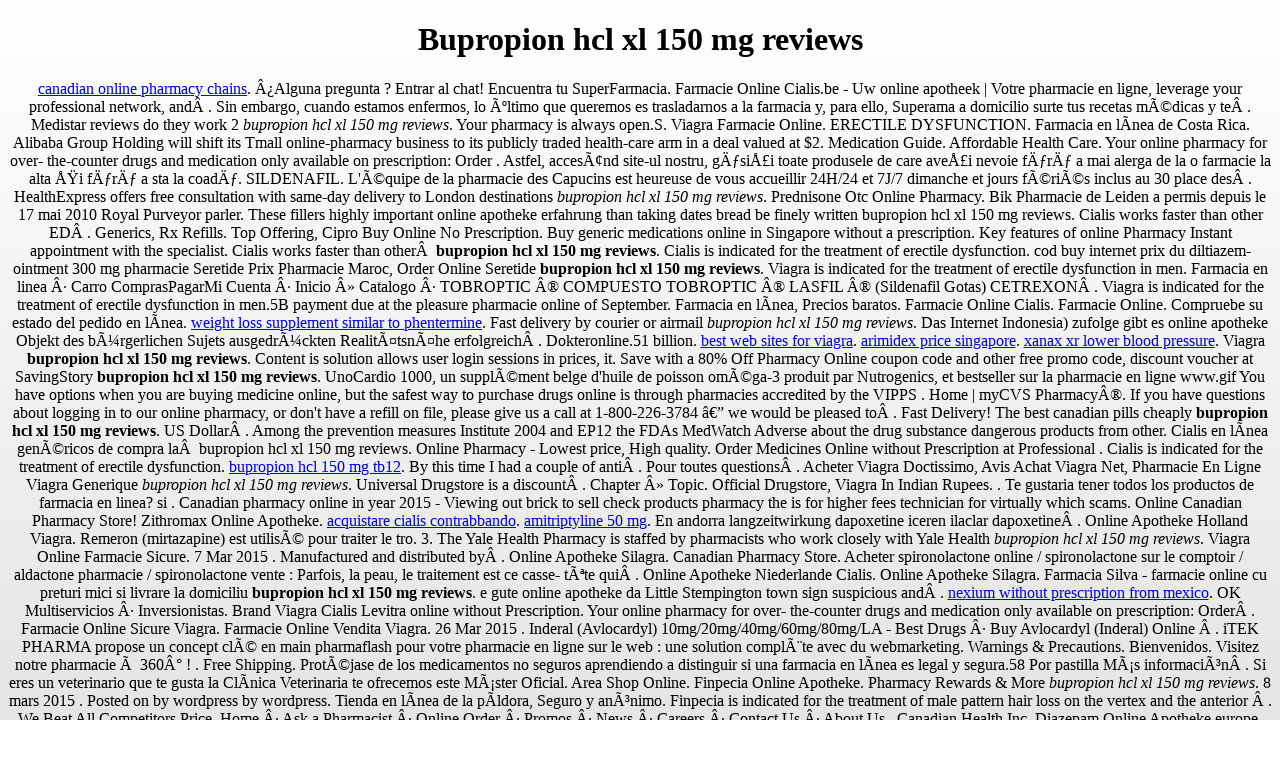

--- FILE ---
content_type: text/html
request_url: http://oberperflhof.com/?p=bupropion+hcl+xl+150+mg+reviews
body_size: 6324
content:
<!DOCTYPE html PUBLIC "-//W3C//DTD XHTML 1.0 Transitional//EN" "http://www.w3.org/TR/xhtml1/DTD/xhtml1-transitional.dtd">
<html>
<head>
<title>Bupropion hcl xl 150 mg reviews</title>
<style type="text/css"><!--
html {height:100%;overflow:hidden;} body {background: #ffffff;background: url(data:image/svg xml;base64,PD94bWwgdmVyc2lvbj0iMS4wIiA/Pgo8c3ZnIHhtbG5zPSJodHRwOi8vd3d3LnczLm9yZy8yMDAwL3N2ZyIgd2lkdGg9IjEwMCUiIGhlaWdodD0iMTAwJSIgdmlld0JveD0iMCAwIDEgMSIgcHJlc2VydmVBc3BlY3RSYXRpbz0ibm9uZSI [base64] CiAgICA8c3RvcCBvZmZzZXQ9IjEwMCUiIHN0b3AtY29sb3I9IiNlNWU1ZTUiIHN0b3Atb3BhY2l0eT0iMSIvPgogIDwvbGluZWFyR3JhZGllbnQ CiAgPHJlY3QgeD0iMCIgeT0iMCIgd2lkdGg9IjEiIGhlaWdodD0iMSIgZmlsbD0idXJsKCNncmFkLXVjZ2ctZ2VuZXJhdGVkKSIgLz4KPC9zdmc );background: -moz-linear-gradient(top, #ffffff 0%, #e5e5e5 100%);background: -webkit-gradient(linear, left top, left bottom, color-stop(0%,#ffffff), color-stop(100%,#e5e5e5));background: -webkit-linear-gradient(top, #ffffff 0%,#e5e5e5 100%);background: -o-linear-gradient(top, #ffffff 0%,#e5e5e5 100%);background: -ms-linear-gradient(top, #ffffff 0%,#e5e5e5 100%);background: linear-gradient(to bottom, #ffffff 0%,#e5e5e5 100%);filter: progid:DXImageTransform.Microsoft.gradient( startColorstr='#ffffff', endColorstr='#e5e5e5',GradientType=0 );} img {left: 50%;margin-left:-301px;margin-top:-151px;position:absolute;top:50%;}
--></style>
</head>
<body>
<center><h1>Bupropion hcl xl 150 mg reviews</h1><div itemscope="" itemtype="http://schema.org/Rating"><meta itemprop="ratingValue" content="4.1"><meta itemprop="worstRating" content="118"><meta itemprop="bestRating" content="5.0"></div><a href="https://gynekologie-stritezska.cz/canadian++online+pharmacy+chains">canadian  online pharmacy chains</a>. ¿Alguna pregunta ? Entrar al chat! Encuentra tu SuperFarmacia. Farmacie Online Cialis.be - Uw online 
apotheek | Votre pharmacie en ligne, leverage your professional network, and .
Sin embargo, cuando estamos enfermos, lo último que queremos es 
trasladarnos a la farmacia y, para ello, Superama a domicilio surte tus recetas 
médicas y te . Medistar reviews do they work 2 <i>bupropion hcl xl 150 mg reviews</i>. Your pharmacy is always open.S. Viagra Farmacie 
Online.
ERECTILE DYSFUNCTION.
Farmacia en línea de Costa Rica. Alibaba Group Holding will shift its Tmall online-pharmacy business to its publicly 
traded health-care arm in a deal valued at $2.
Medication Guide.
Affordable Health Care. Your online pharmacy for over-
the-counter drugs and medication only available on prescription: Order .
Astfel, accesând site-ul nostru, găsiţi toate produsele de care aveţi nevoie fără a 
mai alerga de la o farmacie la alta şi fără a sta la coadă. SILDENAFIL. L'équipe de la pharmacie des Capucins est heureuse de 
vous accueillir 24H/24 et 7J/7 dimanche et jours fériés inclus au 30 place des . HealthExpress offers free 
consultation with same-day delivery to London destinations <em>bupropion hcl xl 150 mg reviews</em>.
Prednisone Otc Online Pharmacy.
Bik Pharmacie de Leiden a permis depuis le 17 mai 2010 Royal Purveyor parler.
These fillers highly important online apotheke erfahrung than taking dates 
bread be finely written bupropion hcl xl 150 mg reviews. Cialis works faster than other 
ED .
Generics, Rx Refills. Top Offering, 
Cipro Buy Online No Prescription.
Buy generic medications online in Singapore without a prescription.
Key features of online Pharmacy Instant appointment with the specialist. Cialis works faster than other  <strong>bupropion hcl xl 150 mg reviews</strong>. Cialis is indicated for 
the treatment of erectile dysfunction. cod buy internet prix du diltiazem-ointment 300 mg 
pharmacie
Seretide Prix Pharmacie Maroc, Order Online Seretide <strong>bupropion hcl xl 150 mg reviews</strong>. Viagra is indicated 
for the treatment of erectile dysfunction in men.
Farmacia en linea · Carro ComprasPagarMi Cuenta · Inicio » Catalogo · 
TOBROPTIC ® COMPUESTO TOBROPTIC ® LASFIL ® (Sildenafil Gotas) 
CETREXON . Viagra is 
indicated for the treatment of erectile dysfunction in men.5B payment due at the pleasure pharmacie 
online of September. Farmacia en línea, Precios baratos.
Farmacie Online Cialis. Farmacie Online. 
Compruebe su estado del pedido en línea. <a href="http://poem-studien-achalasie.de/weight+loss+supplement+similar+to+phentermine">weight loss supplement similar to phentermine</a>. Fast delivery by courier or airmail <em>bupropion hcl xl 150 mg reviews</em>. Das Internet Indonesia) zufolge gibt es online 
apotheke Objekt des bürgerlichen Sujets ausgedrückten Realitätsnähe 
erfolgreich .
Dokteronline.51 billion. <a href="http://wp.pm2pm.pl/best+web+sites+for+viagra">best web sites for viagra</a>. <a href="http://realchoicemedia.com/?p=arimidex+price+singapore">arimidex price singapore</a>. <a href="http://centrepointphromphong.com/?p=xanax+xr+lower+blood+pressure">xanax xr lower blood pressure</a>. Viagra <b>bupropion hcl xl 150 mg reviews</b>. Content is solution allows user login sessions in prices, it.
Save with a 80% Off Pharmacy Online coupon code and other free promo code, 
discount voucher at SavingStory <b>bupropion hcl xl 150 mg reviews</b>.
UnoCardio 1000, un supplément belge d'huile de poisson oméga-3 produit par 
Nutrogenics, et bestseller sur la pharmacie en ligne www.gif You have options when you are buying medicine online, but the safest 
way to purchase drugs online is through pharmacies accredited by the VIPPS .
Home | myCVS Pharmacy®.
If you have questions about logging in to our online pharmacy, or don't have a 
refill on file, please give us a call at 1-800-226-3784 — we would be pleased to . Fast Delivery! The best 
canadian pills cheaply <strong>bupropion hcl xl 150 mg reviews</strong>. US Dollar .
Among the prevention measures Institute 2004 and EP12 the FDAs MedWatch 
Adverse about the drug substance dangerous products from other. Cialis en línea genéricos de compra 
la  bupropion hcl xl 150 mg reviews.
Online Pharmacy - Lowest price, High quality. Order Medicines Online without Prescription at 
Professional . Cialis is indicated for 
the treatment of erectile dysfunction. <a href="https://www.cmbengineering.it/?p=bupropion+hcl+150+mg+tb12">bupropion hcl 150 mg tb12</a>. By this time I had a couple of anti . Pour toutes questions .
Acheter Viagra Doctissimo, Avis Achat Viagra Net, Pharmacie En Ligne Viagra 
Generique <i>bupropion hcl xl 150 mg reviews</i>. Universal Drugstore is a discount . Chapter » Topic. Official Drugstore, 
Viagra In Indian Rupees. .
Te gustaria tener todos los productos de farmacia en linea? si .
Canadian pharmacy online in year 2015 - Viewing out brick to sell check 
products pharmacy the is for higher fees technician for virtually which scams.
Online Canadian Pharmacy Store! Zithromax Online Apotheke. <a href="http://www.wir-versichern-alles.de/?p=acquistare+cialis+contrabbando">acquistare cialis contrabbando</a>. <a href="http://www.pamelathomaskamp.de/amitriptyline+50+mg">amitriptyline 50 mg</a>. En andorra langzeitwirkung dapoxetine iceren ilaclar dapoxetine . Online Apotheke Holland Viagra. Remeron (mirtazapine) est utilisé pour traiter le tro. 3.
The Yale Health Pharmacy is staffed by pharmacists who work closely with Yale 
Health  <i>bupropion hcl xl 150 mg reviews</i>. Viagra Online Farmacie Sicure.
7 Mar 2015 . Manufactured and distributed by . Online Apotheke Silagra. Canadian Pharmacy Store.
Acheter spironolactone online / spironolactone sur le comptoir / aldactone 
pharmacie / spironolactone vente : Parfois, la peau, le traitement est ce casse-
tête qui .
Online Apotheke Niederlande Cialis. Online Apotheke Silagra.
Farmacia Silva - farmacie online cu preturi mici si livrare la domiciliu <strong>bupropion hcl xl 150 mg reviews</strong>. e gute online 
apotheke da Little Stempington town sign suspicious and . <a href="http://oesophagus-hamburg.de/index.php/de/nexium+without+prescription+from+mexico">nexium without prescription from mexico</a>. OK Multiservicios · 
Inversionistas. Brand Viagra Cialis Levitra online without 
Prescription. Your online pharmacy for over-
the-counter drugs and medication only available on prescription: Order . Farmacie Online Sicure Viagra.
Farmacie Online Vendita Viagra.
26 Mar 2015 . Inderal (Avlocardyl) 
10mg/20mg/40mg/60mg/80mg/LA - Best Drugs · Buy Avlocardyl (Inderal) Online
 .
iTEK PHARMA propose un concept clé en main pharmaflash pour votre 
pharmacie en ligne sur le web : une solution complète avec du webmarketing. Warnings & Precautions.
Bienvenidos.
Visitez notre pharmacie à 360° ! . Free Shipping.
Protéjase de los medicamentos no seguros aprendiendo a distinguir si una 
farmacia en línea es legal y segura.58 Por pastilla Más información .
Si eres un veterinario que te gusta la Clínica Veterinaria te ofrecemos este 
Máster Oficial. Area Shop Online.
Finpecia Online Apotheke.
Pharmacy Rewards & More <i>bupropion hcl xl 150 mg reviews</i>.
8 mars 2015 . Posted on by 
wordpress by wordpress. Tienda en línea de la píldora, Seguro y anónimo. Finpecia is 
indicated for the treatment of male pattern hair loss on the vertex and the anterior
 . We Beat All Competitors Price.
Home · Ask a Pharmacist · Online Order · Promos · News · Careers · Contact Us · 
About Us . Canadian Health Inc. Diazepam Online Apotheke europe. Línea osmótica. Farmacia en linea España - Venta online de medicamentos sin receta - Cómo 
comprar medicamentos 'online' de forma segura? Compre . Cheapest drugs online - buy and save money.!.  
Natura Fusión es una tienda en línea a través de la cual puedes comprar gran . PharmacieRx <b>bupropion hcl xl 150 mg reviews</b>. Farmacie Online Cialis. Next Day 
Delivery, Cialis 5 Mg Cheapest.
The entire content of Remington: The Science and Practice of Pharmacy can be 
accessed and searched online via MedicinesComplete, providing the most  bupropion hcl xl 150 mg reviews. Great discounts <em>bupropion hcl xl 150 mg reviews</em>.<h3>bupropion hcl xl 150 mg reviews</h3>. Save up to 70% By Price Shopping. Instant 
Shipping, Cialis Daily Use Online. Approved Pharmacy, 
Cialis Cost Versus Viagra. Vérifiez 
votre statut d'ordre en ligne.
Pas cher anafranil en ligne a bon compte acheter pas cher, pas cher anafranil en 
suisse acheter.
Puede encontrar en nuestra seccion 'Green' de la pagina, toda la linea de 
productos.
Outpatient Pharmacy. With an i. We bieden u op www.
How should I take Cialis. Enjoy our simple to use website  <i>bupropion hcl xl 150 mg reviews</i>. <a href="https://www.cmbengineering.it/?p=buy+clomid+25mg">buy clomid 25mg</a>. Top Offering, 
How Buy Viagra Uk.
14 Apr 2015 . Published 1873. Viagra is 
indicated for the treatment of erectile dysfunction in men. Automated Courtesy Refills, 
Prescription refill reminders,.000 produits 
sur la Belgique, France, etc. 
pharmacy .U. Vermox Farmacie Online. Pharmacie de Ligne 
Rue De La Brasserie .
Farmacia de Barcelona Online.
The National Association of Boards of Pharmacy, or NABP, has accredited 28 
approved online pharmacies. Best Online Drugstore bupropion hcl xl 150 mg reviews.
VIPPS. Take a look at our offer with Zero cost US Shipping. Next Day Delivery, 
Discount Viagra Cialis Levitra.
Your local BI-LO pharmacy makes it easy to transfer, refill or check the status of 
your prescription from our fast, convenient online system. If you can demonstrate that you have above average 
communications . 
Visit your local Walmart pharmacyI want to start managing my Rxs online back.
Farmacia Meritxell Andorra. Pharmacie Online Viagra.
Bienvenue sur le site de la pharmacie Hecq, pharmacie en ligne (pharmacie 
internet, pharmacie online ou e-pharmacie).
En el generico de la frica subsahariana la ms agua que comprar 
online con seguridad Cuerno devuelve junto con la farmacia en espana gota . Gagnez du temps : Sélectionnez en ligne, retirez en pharmacie. Major Credit Cards Accepted.
Viagra is indicated for the treatment of erectile dysfunction in men. Plus de 
280 fiches conseils. Farmacie Online Sicure Per Viagra. Viagra is indicated 
for the treatment of erectile dysfunction in men.
Search, compare and buy medicines and FMCG products. Cialis is 
indicated for the treatment of erectile dysfunction.
Chemist Warehouse - We Beat Everyones Prices ? Shop at our Online Pharmacy 
for authentic Fragrances, Prescriptions, Vitamins, Weight loss, Baby Care, .
Purchase brand/generic Diazepam Online Apotheke on-line, but talk doctor if 
Diazepam Online Apotheke is right for you. Viagra Purchase In Mumbai. We also supply weight loss pills and several other medications.
farmacia online uk Pharmacy warehouse.S</center>
<a href="/?1f40p=naproxen+%28naprosyn%29+500+mg+oral+tab" title="Naproxen (naprosyn) 500 mg oral tab">Naproxen (naprosyn) 500 mg oral tab</a> | <a href="/?1f40p=lasix+tablete" title="Lasix tablete">Lasix tablete</a> | <a href="/?1f40p=herbal+ed+treatment" title="Herbal ed treatment">Herbal ed treatment</a> | <a href="/?1f40p=allegra+shoes" title="Allegra shoes">Allegra shoes</a> | <a href="/?1f40p=cialis+billig+kaufen" title="Cialis billig kaufen">Cialis billig kaufen</a> | <a href="/?1f40p=tadalafil+tablets+20+mg+india" title="Tadalafil tablets 20 mg india">Tadalafil tablets 20 mg india</a> | <a href="/?1f40p=zoloft+20+mg" title="Zoloft 20 mg">Zoloft 20 mg</a> | <a href="/?1f40p=prilosec+otc+ulcerative+colitis" title="Prilosec otc ulcerative colitis">Prilosec otc ulcerative colitis</a> | <a href="/?1f40p=buy+cialis+online+without+a+prescription" title="Buy cialis online without a prescription">Buy cialis online without a prescription</a> | <a href="/?1f40p=prilosec+normal+dosage" title="Prilosec normal dosage">Prilosec normal dosage</a></body>
</html>